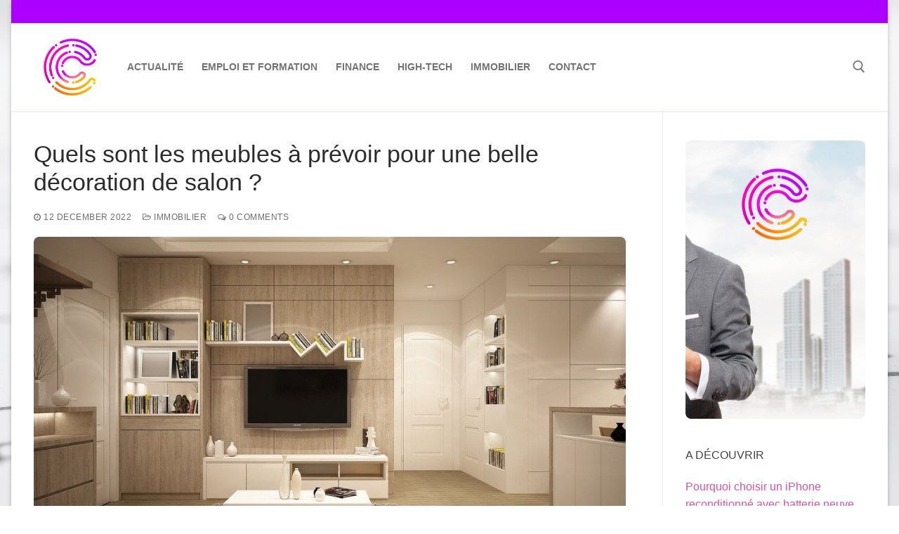

--- FILE ---
content_type: text/css
request_url: https://www.clients-cms.com/wp-content/themes/customify-child/style.css?ver=6.8.3
body_size: 25
content:
/*
Theme Name:     Customify-child
Theme URI:      
Description:    Customify child theme.
Author:         Me
Author URI:     
Template:       customify
Version:        0.1.0
*/
